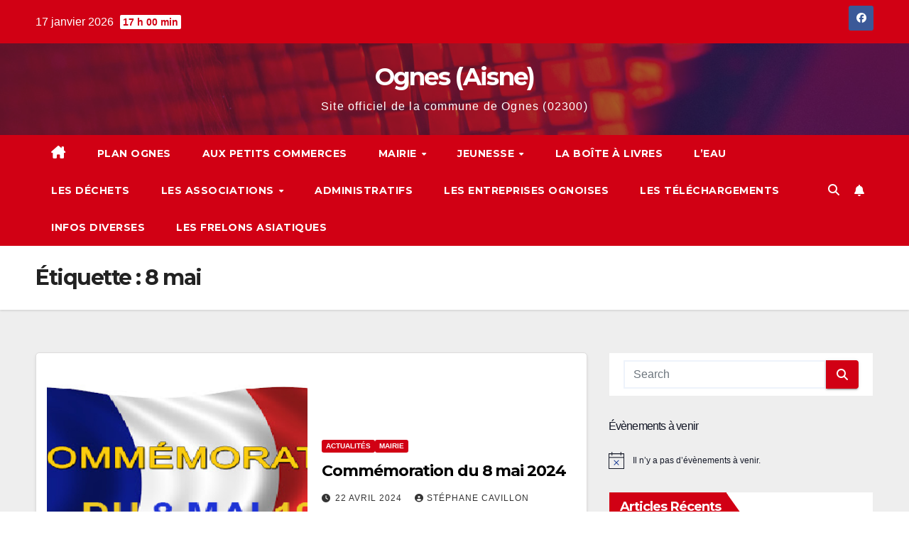

--- FILE ---
content_type: text/html; charset=UTF-8
request_url: https://www.ognes.fr/tag/8-mai/
body_size: 14285
content:
<!DOCTYPE html>
<html lang="fr-FR">
<head>
<meta charset="UTF-8">
<meta name="viewport" content="width=device-width, initial-scale=1">
<link rel="profile" href="http://gmpg.org/xfn/11">

<!-- MapPress Easy Google Maps Version:2.95.3 (https://www.mappresspro.com) -->
<title>8 mai &#8211; Ognes (Aisne)</title>
<meta name='robots' content='max-image-preview:large' />
	<style>img:is([sizes="auto" i], [sizes^="auto," i]) { contain-intrinsic-size: 3000px 1500px }</style>
	<link rel='dns-prefetch' href='//fonts.googleapis.com' />
<link rel="alternate" type="application/rss+xml" title="Ognes (Aisne) &raquo; Flux" href="https://www.ognes.fr/feed/" />
<link rel="alternate" type="application/rss+xml" title="Ognes (Aisne) &raquo; Flux des commentaires" href="https://www.ognes.fr/comments/feed/" />
<link rel="alternate" type="text/calendar" title="Ognes (Aisne) &raquo; Flux iCal" href="https://www.ognes.fr/events/?ical=1" />
<link rel="alternate" type="application/rss+xml" title="Ognes (Aisne) &raquo; Flux de l’étiquette 8 mai" href="https://www.ognes.fr/tag/8-mai/feed/" />
<script>
window._wpemojiSettings = {"baseUrl":"https:\/\/s.w.org\/images\/core\/emoji\/16.0.1\/72x72\/","ext":".png","svgUrl":"https:\/\/s.w.org\/images\/core\/emoji\/16.0.1\/svg\/","svgExt":".svg","source":{"concatemoji":"https:\/\/www.ognes.fr\/wp-includes\/js\/wp-emoji-release.min.js?ver=6.8.3"}};
/*! This file is auto-generated */
!function(s,n){var o,i,e;function c(e){try{var t={supportTests:e,timestamp:(new Date).valueOf()};sessionStorage.setItem(o,JSON.stringify(t))}catch(e){}}function p(e,t,n){e.clearRect(0,0,e.canvas.width,e.canvas.height),e.fillText(t,0,0);var t=new Uint32Array(e.getImageData(0,0,e.canvas.width,e.canvas.height).data),a=(e.clearRect(0,0,e.canvas.width,e.canvas.height),e.fillText(n,0,0),new Uint32Array(e.getImageData(0,0,e.canvas.width,e.canvas.height).data));return t.every(function(e,t){return e===a[t]})}function u(e,t){e.clearRect(0,0,e.canvas.width,e.canvas.height),e.fillText(t,0,0);for(var n=e.getImageData(16,16,1,1),a=0;a<n.data.length;a++)if(0!==n.data[a])return!1;return!0}function f(e,t,n,a){switch(t){case"flag":return n(e,"\ud83c\udff3\ufe0f\u200d\u26a7\ufe0f","\ud83c\udff3\ufe0f\u200b\u26a7\ufe0f")?!1:!n(e,"\ud83c\udde8\ud83c\uddf6","\ud83c\udde8\u200b\ud83c\uddf6")&&!n(e,"\ud83c\udff4\udb40\udc67\udb40\udc62\udb40\udc65\udb40\udc6e\udb40\udc67\udb40\udc7f","\ud83c\udff4\u200b\udb40\udc67\u200b\udb40\udc62\u200b\udb40\udc65\u200b\udb40\udc6e\u200b\udb40\udc67\u200b\udb40\udc7f");case"emoji":return!a(e,"\ud83e\udedf")}return!1}function g(e,t,n,a){var r="undefined"!=typeof WorkerGlobalScope&&self instanceof WorkerGlobalScope?new OffscreenCanvas(300,150):s.createElement("canvas"),o=r.getContext("2d",{willReadFrequently:!0}),i=(o.textBaseline="top",o.font="600 32px Arial",{});return e.forEach(function(e){i[e]=t(o,e,n,a)}),i}function t(e){var t=s.createElement("script");t.src=e,t.defer=!0,s.head.appendChild(t)}"undefined"!=typeof Promise&&(o="wpEmojiSettingsSupports",i=["flag","emoji"],n.supports={everything:!0,everythingExceptFlag:!0},e=new Promise(function(e){s.addEventListener("DOMContentLoaded",e,{once:!0})}),new Promise(function(t){var n=function(){try{var e=JSON.parse(sessionStorage.getItem(o));if("object"==typeof e&&"number"==typeof e.timestamp&&(new Date).valueOf()<e.timestamp+604800&&"object"==typeof e.supportTests)return e.supportTests}catch(e){}return null}();if(!n){if("undefined"!=typeof Worker&&"undefined"!=typeof OffscreenCanvas&&"undefined"!=typeof URL&&URL.createObjectURL&&"undefined"!=typeof Blob)try{var e="postMessage("+g.toString()+"("+[JSON.stringify(i),f.toString(),p.toString(),u.toString()].join(",")+"));",a=new Blob([e],{type:"text/javascript"}),r=new Worker(URL.createObjectURL(a),{name:"wpTestEmojiSupports"});return void(r.onmessage=function(e){c(n=e.data),r.terminate(),t(n)})}catch(e){}c(n=g(i,f,p,u))}t(n)}).then(function(e){for(var t in e)n.supports[t]=e[t],n.supports.everything=n.supports.everything&&n.supports[t],"flag"!==t&&(n.supports.everythingExceptFlag=n.supports.everythingExceptFlag&&n.supports[t]);n.supports.everythingExceptFlag=n.supports.everythingExceptFlag&&!n.supports.flag,n.DOMReady=!1,n.readyCallback=function(){n.DOMReady=!0}}).then(function(){return e}).then(function(){var e;n.supports.everything||(n.readyCallback(),(e=n.source||{}).concatemoji?t(e.concatemoji):e.wpemoji&&e.twemoji&&(t(e.twemoji),t(e.wpemoji)))}))}((window,document),window._wpemojiSettings);
</script>
<style id='wp-emoji-styles-inline-css'>

	img.wp-smiley, img.emoji {
		display: inline !important;
		border: none !important;
		box-shadow: none !important;
		height: 1em !important;
		width: 1em !important;
		margin: 0 0.07em !important;
		vertical-align: -0.1em !important;
		background: none !important;
		padding: 0 !important;
	}
</style>
<link rel='stylesheet' id='wp-block-library-css' href='https://www.ognes.fr/wp-content/plugins/gutenberg/build/styles/block-library/style.css?ver=22.3.0' media='all' />
<link rel='stylesheet' id='wp-block-library-theme-css' href='https://www.ognes.fr/wp-content/plugins/gutenberg/build/styles/block-library/theme.css?ver=22.3.0' media='all' />
<style id='classic-theme-styles-inline-css'>
.wp-block-button__link{background-color:#32373c;border-radius:9999px;box-shadow:none;color:#fff;font-size:1.125em;padding:calc(.667em + 2px) calc(1.333em + 2px);text-decoration:none}.wp-block-file__button{background:#32373c;color:#fff}.wp-block-accordion-heading{margin:0}.wp-block-accordion-heading__toggle{background-color:inherit!important;color:inherit!important}.wp-block-accordion-heading__toggle:not(:focus-visible){outline:none}.wp-block-accordion-heading__toggle:focus,.wp-block-accordion-heading__toggle:hover{background-color:inherit!important;border:none;box-shadow:none;color:inherit;padding:var(--wp--preset--spacing--20,1em) 0;text-decoration:none}.wp-block-accordion-heading__toggle:focus-visible{outline:auto;outline-offset:0}
</style>
<link rel='stylesheet' id='mappress-leaflet-css' href='https://www.ognes.fr/wp-content/plugins/mappress-google-maps-for-wordpress/lib/leaflet/leaflet.css?ver=1.7.1' media='all' />
<link rel='stylesheet' id='mappress-css' href='https://www.ognes.fr/wp-content/plugins/mappress-google-maps-for-wordpress/css/mappress.css?ver=2.95.3' media='all' />
<style id='global-styles-inline-css'>
:root{--wp--preset--aspect-ratio--square: 1;--wp--preset--aspect-ratio--4-3: 4/3;--wp--preset--aspect-ratio--3-4: 3/4;--wp--preset--aspect-ratio--3-2: 3/2;--wp--preset--aspect-ratio--2-3: 2/3;--wp--preset--aspect-ratio--16-9: 16/9;--wp--preset--aspect-ratio--9-16: 9/16;--wp--preset--color--black: #000000;--wp--preset--color--cyan-bluish-gray: #abb8c3;--wp--preset--color--white: #ffffff;--wp--preset--color--pale-pink: #f78da7;--wp--preset--color--vivid-red: #cf2e2e;--wp--preset--color--luminous-vivid-orange: #ff6900;--wp--preset--color--luminous-vivid-amber: #fcb900;--wp--preset--color--light-green-cyan: #7bdcb5;--wp--preset--color--vivid-green-cyan: #00d084;--wp--preset--color--pale-cyan-blue: #8ed1fc;--wp--preset--color--vivid-cyan-blue: #0693e3;--wp--preset--color--vivid-purple: #9b51e0;--wp--preset--gradient--vivid-cyan-blue-to-vivid-purple: linear-gradient(135deg,rgb(6,147,227) 0%,rgb(155,81,224) 100%);--wp--preset--gradient--light-green-cyan-to-vivid-green-cyan: linear-gradient(135deg,rgb(122,220,180) 0%,rgb(0,208,130) 100%);--wp--preset--gradient--luminous-vivid-amber-to-luminous-vivid-orange: linear-gradient(135deg,rgb(252,185,0) 0%,rgb(255,105,0) 100%);--wp--preset--gradient--luminous-vivid-orange-to-vivid-red: linear-gradient(135deg,rgb(255,105,0) 0%,rgb(207,46,46) 100%);--wp--preset--gradient--very-light-gray-to-cyan-bluish-gray: linear-gradient(135deg,rgb(238,238,238) 0%,rgb(169,184,195) 100%);--wp--preset--gradient--cool-to-warm-spectrum: linear-gradient(135deg,rgb(74,234,220) 0%,rgb(151,120,209) 20%,rgb(207,42,186) 40%,rgb(238,44,130) 60%,rgb(251,105,98) 80%,rgb(254,248,76) 100%);--wp--preset--gradient--blush-light-purple: linear-gradient(135deg,rgb(255,206,236) 0%,rgb(152,150,240) 100%);--wp--preset--gradient--blush-bordeaux: linear-gradient(135deg,rgb(254,205,165) 0%,rgb(254,45,45) 50%,rgb(107,0,62) 100%);--wp--preset--gradient--luminous-dusk: linear-gradient(135deg,rgb(255,203,112) 0%,rgb(199,81,192) 50%,rgb(65,88,208) 100%);--wp--preset--gradient--pale-ocean: linear-gradient(135deg,rgb(255,245,203) 0%,rgb(182,227,212) 50%,rgb(51,167,181) 100%);--wp--preset--gradient--electric-grass: linear-gradient(135deg,rgb(202,248,128) 0%,rgb(113,206,126) 100%);--wp--preset--gradient--midnight: linear-gradient(135deg,rgb(2,3,129) 0%,rgb(40,116,252) 100%);--wp--preset--font-size--small: 13px;--wp--preset--font-size--medium: 20px;--wp--preset--font-size--large: 36px;--wp--preset--font-size--x-large: 42px;--wp--preset--spacing--20: 0.44rem;--wp--preset--spacing--30: 0.67rem;--wp--preset--spacing--40: 1rem;--wp--preset--spacing--50: 1.5rem;--wp--preset--spacing--60: 2.25rem;--wp--preset--spacing--70: 3.38rem;--wp--preset--spacing--80: 5.06rem;--wp--preset--shadow--natural: 6px 6px 9px rgba(0, 0, 0, 0.2);--wp--preset--shadow--deep: 12px 12px 50px rgba(0, 0, 0, 0.4);--wp--preset--shadow--sharp: 6px 6px 0px rgba(0, 0, 0, 0.2);--wp--preset--shadow--outlined: 6px 6px 0px -3px rgb(255, 255, 255), 6px 6px rgb(0, 0, 0);--wp--preset--shadow--crisp: 6px 6px 0px rgb(0, 0, 0);}:root :where(.is-layout-flow) > :first-child{margin-block-start: 0;}:root :where(.is-layout-flow) > :last-child{margin-block-end: 0;}:root :where(.is-layout-flow) > *{margin-block-start: 24px;margin-block-end: 0;}:root :where(.is-layout-constrained) > :first-child{margin-block-start: 0;}:root :where(.is-layout-constrained) > :last-child{margin-block-end: 0;}:root :where(.is-layout-constrained) > *{margin-block-start: 24px;margin-block-end: 0;}:root :where(.is-layout-flex){gap: 24px;}:root :where(.is-layout-grid){gap: 24px;}body .is-layout-flex{display: flex;}.is-layout-flex{flex-wrap: wrap;align-items: center;}.is-layout-flex > :is(*, div){margin: 0;}body .is-layout-grid{display: grid;}.is-layout-grid > :is(*, div){margin: 0;}.has-black-color{color: var(--wp--preset--color--black) !important;}.has-cyan-bluish-gray-color{color: var(--wp--preset--color--cyan-bluish-gray) !important;}.has-white-color{color: var(--wp--preset--color--white) !important;}.has-pale-pink-color{color: var(--wp--preset--color--pale-pink) !important;}.has-vivid-red-color{color: var(--wp--preset--color--vivid-red) !important;}.has-luminous-vivid-orange-color{color: var(--wp--preset--color--luminous-vivid-orange) !important;}.has-luminous-vivid-amber-color{color: var(--wp--preset--color--luminous-vivid-amber) !important;}.has-light-green-cyan-color{color: var(--wp--preset--color--light-green-cyan) !important;}.has-vivid-green-cyan-color{color: var(--wp--preset--color--vivid-green-cyan) !important;}.has-pale-cyan-blue-color{color: var(--wp--preset--color--pale-cyan-blue) !important;}.has-vivid-cyan-blue-color{color: var(--wp--preset--color--vivid-cyan-blue) !important;}.has-vivid-purple-color{color: var(--wp--preset--color--vivid-purple) !important;}.has-black-background-color{background-color: var(--wp--preset--color--black) !important;}.has-cyan-bluish-gray-background-color{background-color: var(--wp--preset--color--cyan-bluish-gray) !important;}.has-white-background-color{background-color: var(--wp--preset--color--white) !important;}.has-pale-pink-background-color{background-color: var(--wp--preset--color--pale-pink) !important;}.has-vivid-red-background-color{background-color: var(--wp--preset--color--vivid-red) !important;}.has-luminous-vivid-orange-background-color{background-color: var(--wp--preset--color--luminous-vivid-orange) !important;}.has-luminous-vivid-amber-background-color{background-color: var(--wp--preset--color--luminous-vivid-amber) !important;}.has-light-green-cyan-background-color{background-color: var(--wp--preset--color--light-green-cyan) !important;}.has-vivid-green-cyan-background-color{background-color: var(--wp--preset--color--vivid-green-cyan) !important;}.has-pale-cyan-blue-background-color{background-color: var(--wp--preset--color--pale-cyan-blue) !important;}.has-vivid-cyan-blue-background-color{background-color: var(--wp--preset--color--vivid-cyan-blue) !important;}.has-vivid-purple-background-color{background-color: var(--wp--preset--color--vivid-purple) !important;}.has-black-border-color{border-color: var(--wp--preset--color--black) !important;}.has-cyan-bluish-gray-border-color{border-color: var(--wp--preset--color--cyan-bluish-gray) !important;}.has-white-border-color{border-color: var(--wp--preset--color--white) !important;}.has-pale-pink-border-color{border-color: var(--wp--preset--color--pale-pink) !important;}.has-vivid-red-border-color{border-color: var(--wp--preset--color--vivid-red) !important;}.has-luminous-vivid-orange-border-color{border-color: var(--wp--preset--color--luminous-vivid-orange) !important;}.has-luminous-vivid-amber-border-color{border-color: var(--wp--preset--color--luminous-vivid-amber) !important;}.has-light-green-cyan-border-color{border-color: var(--wp--preset--color--light-green-cyan) !important;}.has-vivid-green-cyan-border-color{border-color: var(--wp--preset--color--vivid-green-cyan) !important;}.has-pale-cyan-blue-border-color{border-color: var(--wp--preset--color--pale-cyan-blue) !important;}.has-vivid-cyan-blue-border-color{border-color: var(--wp--preset--color--vivid-cyan-blue) !important;}.has-vivid-purple-border-color{border-color: var(--wp--preset--color--vivid-purple) !important;}.has-vivid-cyan-blue-to-vivid-purple-gradient-background{background: var(--wp--preset--gradient--vivid-cyan-blue-to-vivid-purple) !important;}.has-light-green-cyan-to-vivid-green-cyan-gradient-background{background: var(--wp--preset--gradient--light-green-cyan-to-vivid-green-cyan) !important;}.has-luminous-vivid-amber-to-luminous-vivid-orange-gradient-background{background: var(--wp--preset--gradient--luminous-vivid-amber-to-luminous-vivid-orange) !important;}.has-luminous-vivid-orange-to-vivid-red-gradient-background{background: var(--wp--preset--gradient--luminous-vivid-orange-to-vivid-red) !important;}.has-very-light-gray-to-cyan-bluish-gray-gradient-background{background: var(--wp--preset--gradient--very-light-gray-to-cyan-bluish-gray) !important;}.has-cool-to-warm-spectrum-gradient-background{background: var(--wp--preset--gradient--cool-to-warm-spectrum) !important;}.has-blush-light-purple-gradient-background{background: var(--wp--preset--gradient--blush-light-purple) !important;}.has-blush-bordeaux-gradient-background{background: var(--wp--preset--gradient--blush-bordeaux) !important;}.has-luminous-dusk-gradient-background{background: var(--wp--preset--gradient--luminous-dusk) !important;}.has-pale-ocean-gradient-background{background: var(--wp--preset--gradient--pale-ocean) !important;}.has-electric-grass-gradient-background{background: var(--wp--preset--gradient--electric-grass) !important;}.has-midnight-gradient-background{background: var(--wp--preset--gradient--midnight) !important;}.has-small-font-size{font-size: var(--wp--preset--font-size--small) !important;}.has-medium-font-size{font-size: var(--wp--preset--font-size--medium) !important;}.has-large-font-size{font-size: var(--wp--preset--font-size--large) !important;}.has-x-large-font-size{font-size: var(--wp--preset--font-size--x-large) !important;}
:root :where(.wp-block-pullquote){font-size: 1.5em;line-height: 1.6;}
</style>
<link rel='stylesheet' id='newsup-fonts-css' href='//fonts.googleapis.com/css?family=Montserrat%3A400%2C500%2C700%2C800%7CWork%2BSans%3A300%2C400%2C500%2C600%2C700%2C800%2C900%26display%3Dswap&#038;subset=latin%2Clatin-ext' media='all' />
<link rel='stylesheet' id='bootstrap-css' href='https://www.ognes.fr/wp-content/themes/newsup/css/bootstrap.css?ver=6.8.3' media='all' />
<link rel='stylesheet' id='newsup-style-css' href='https://www.ognes.fr/wp-content/themes/newsberg/style.css?ver=6.8.3' media='all' />
<link rel='stylesheet' id='font-awesome-5-all-css' href='https://www.ognes.fr/wp-content/themes/newsup/css/font-awesome/css/all.min.css?ver=6.8.3' media='all' />
<link rel='stylesheet' id='font-awesome-4-shim-css' href='https://www.ognes.fr/wp-content/themes/newsup/css/font-awesome/css/v4-shims.min.css?ver=6.8.3' media='all' />
<link rel='stylesheet' id='owl-carousel-css' href='https://www.ognes.fr/wp-content/themes/newsup/css/owl.carousel.css?ver=6.8.3' media='all' />
<link rel='stylesheet' id='smartmenus-css' href='https://www.ognes.fr/wp-content/themes/newsup/css/jquery.smartmenus.bootstrap.css?ver=6.8.3' media='all' />
<link rel='stylesheet' id='newsup-custom-css-css' href='https://www.ognes.fr/wp-content/themes/newsup/inc/ansar/customize/css/customizer.css?ver=1.0' media='all' />
<link rel='stylesheet' id='tablepress-default-css' href='https://www.ognes.fr/wp-content/plugins/tablepress/css/build/default.css?ver=3.2.6' media='all' />
<link rel='stylesheet' id='newsup-style-parent-css' href='https://www.ognes.fr/wp-content/themes/newsup/style.css?ver=6.8.3' media='all' />
<link rel='stylesheet' id='newsberg-style-css' href='https://www.ognes.fr/wp-content/themes/newsberg/style.css?ver=1.0' media='all' />
<link rel='stylesheet' id='newsberg-default-css-css' href='https://www.ognes.fr/wp-content/themes/newsberg/css/colors/default.css?ver=6.8.3' media='all' />
<script src="https://www.ognes.fr/wp-includes/js/jquery/jquery.min.js?ver=3.7.1" id="jquery-core-js"></script>
<script src="https://www.ognes.fr/wp-includes/js/jquery/jquery-migrate.min.js?ver=3.4.1" id="jquery-migrate-js"></script>
<script src="https://www.ognes.fr/wp-content/themes/newsup/js/navigation.js?ver=6.8.3" id="newsup-navigation-js"></script>
<script src="https://www.ognes.fr/wp-content/themes/newsup/js/bootstrap.js?ver=6.8.3" id="bootstrap-js"></script>
<script src="https://www.ognes.fr/wp-content/themes/newsup/js/owl.carousel.min.js?ver=6.8.3" id="owl-carousel-min-js"></script>
<script src="https://www.ognes.fr/wp-content/themes/newsup/js/jquery.smartmenus.js?ver=6.8.3" id="smartmenus-js-js"></script>
<script src="https://www.ognes.fr/wp-content/themes/newsup/js/jquery.smartmenus.bootstrap.js?ver=6.8.3" id="bootstrap-smartmenus-js-js"></script>
<script src="https://www.ognes.fr/wp-content/themes/newsup/js/jquery.marquee.js?ver=6.8.3" id="newsup-marquee-js-js"></script>
<script src="https://www.ognes.fr/wp-content/themes/newsup/js/main.js?ver=6.8.3" id="newsup-main-js-js"></script>
<link rel="https://api.w.org/" href="https://www.ognes.fr/wp-json/" /><link rel="alternate" title="JSON" type="application/json" href="https://www.ognes.fr/wp-json/wp/v2/tags/71" /><link rel="EditURI" type="application/rsd+xml" title="RSD" href="https://www.ognes.fr/xmlrpc.php?rsd" />
<meta name="generator" content="WordPress 6.8.3" />
<meta name="et-api-version" content="v1"><meta name="et-api-origin" content="https://www.ognes.fr"><link rel="https://theeventscalendar.com/" href="https://www.ognes.fr/wp-json/tribe/tickets/v1/" /><meta name="tec-api-version" content="v1"><meta name="tec-api-origin" content="https://www.ognes.fr"><link rel="alternate" href="https://www.ognes.fr/wp-json/tribe/events/v1/events/?tags=8-mai" /> 
<style type="text/css" id="custom-background-css">
    .wrapper { background-color: ffffff; }
</style>
    <style type="text/css">
            body .site-title a,
        body .site-description {
            color: #ffffff;
        }

        .site-branding-text .site-title a {
                font-size: px;
            }

            @media only screen and (max-width: 640px) {
                .site-branding-text .site-title a {
                    font-size: 40px;

                }
            }

            @media only screen and (max-width: 375px) {
                .site-branding-text .site-title a {
                    font-size: 32px;

                }
            }

        </style>
    <style id="custom-background-css">
body.custom-background { background-color: #ffffff; }
</style>
	</head>
<body class="archive tag tag-8-mai tag-71 custom-background wp-embed-responsive wp-theme-newsup wp-child-theme-newsberg tribe-no-js tec-no-tickets-on-recurring tec-no-rsvp-on-recurring hfeed ta-hide-date-author-in-list tribe-theme-newsup" >
<div id="page" class="site">
<a class="skip-link screen-reader-text" href="#content">
Skip to content</a>
  <div class="wrapper" id="custom-background-css">
    <header class="mg-headwidget">
      <!--==================== TOP BAR ====================-->
      <div class="mg-head-detail hidden-xs">
    <div class="container-fluid">
        <div class="row align-items-center">
            <div class="col-md-6 col-xs-12">
                <ul class="info-left">
                                <li>17 janvier 2026                <span class="time">  17 h 00 min</span>
                        </li>
                        </ul>
            </div>
            <div class="col-md-6 col-xs-12">
                <ul class="mg-social info-right">
                            <li>
            <a  target="_blank"  href="https://www.facebook.com/Ognes02">
                <span class="icon-soci facebook">
                    <i class="fab fa-facebook"></i>
                </span> 
            </a>
        </li>
                        </ul>
            </div>
        </div>
    </div>
</div>
      <div class="clearfix"></div>

      
      <div class="mg-nav-widget-area-back" style='background-image: url("https://www.ognes.fr/wp-content/themes/newsberg/images/head-back.jpg" );'>
                <div class="overlay">
          <div class="inner"  style="background-color:rgba(32,47,91,0.4);" > 
              <div class="container-fluid">
                  <div class="mg-nav-widget-area">
                    <div class="row align-items-center">
                      <div class="col-md-12 text-center mx-auto">
                        <div class="navbar-header">
                          <div class="site-logo">
                                                      </div>
                          <div class="site-branding-text ">
                                                            <p class="site-title"> <a href="https://www.ognes.fr/" rel="home">Ognes (Aisne)</a></p>
                                                            <p class="site-description">Site officiel de la commune de Ognes (02300)</p>
                          </div>    
                        </div>
                      </div>
                                          </div>
                  </div>
              </div>
          </div>
        </div>
      </div>
    <div class="mg-menu-full">
      <nav class="navbar navbar-expand-lg navbar-wp">
        <div class="container-fluid">
          <!-- Right nav -->
          <div class="m-header align-items-center">
                            <a class="mobilehomebtn" href="https://www.ognes.fr"><span class="fa-solid fa-house-chimney"></span></a>
              <!-- navbar-toggle -->
              <button class="navbar-toggler mx-auto" type="button" data-toggle="collapse" data-target="#navbar-wp" aria-controls="navbarSupportedContent" aria-expanded="false" aria-label="Toggle navigation">
                <span class="burger">
                  <span class="burger-line"></span>
                  <span class="burger-line"></span>
                  <span class="burger-line"></span>
                </span>
              </button>
              <!-- /navbar-toggle -->
                          <div class="dropdown show mg-search-box pr-2">
                <a class="dropdown-toggle msearch ml-auto" href="#" role="button" id="dropdownMenuLink" data-toggle="dropdown" aria-haspopup="true" aria-expanded="false">
                <i class="fas fa-search"></i>
                </a> 
                <div class="dropdown-menu searchinner" aria-labelledby="dropdownMenuLink">
                    <form role="search" method="get" id="searchform" action="https://www.ognes.fr/">
  <div class="input-group">
    <input type="search" class="form-control" placeholder="Search" value="" name="s" />
    <span class="input-group-btn btn-default">
    <button type="submit" class="btn"> <i class="fas fa-search"></i> </button>
    </span> </div>
</form>                </div>
            </div>
                  <a href="#" target="_blank" class="btn-bell btn-theme mx-2"><i class="fa fa-bell"></i></a>
                      
          </div>
          <!-- /Right nav --> 
          <div class="collapse navbar-collapse" id="navbar-wp">
            <div class="d-md-block">
              <ul id="menu-menu-principal" class="nav navbar-nav mr-auto "><li class="active home"><a class="homebtn" href="https://www.ognes.fr"><span class='fa-solid fa-house-chimney'></span></a></li><li id="menu-item-347" class="menu-item menu-item-type-post_type menu-item-object-page menu-item-347"><a class="nav-link" title="Plan Ognes" href="https://www.ognes.fr/343-2/">Plan Ognes</a></li>
<li id="menu-item-1286" class="menu-item menu-item-type-post_type menu-item-object-page menu-item-1286"><a class="nav-link" title="Aux petits commerces" href="https://www.ognes.fr/aux-petits-commerces/">Aux petits commerces</a></li>
<li id="menu-item-432" class="menu-item menu-item-type-taxonomy menu-item-object-category menu-item-has-children menu-item-432 dropdown"><a class="nav-link" title="Mairie" href="https://www.ognes.fr/category/actualites/mairie/" data-toggle="dropdown" class="dropdown-toggle">Mairie </a>
<ul role="menu" class=" dropdown-menu">
	<li id="menu-item-171" class="menu-item menu-item-type-post_type menu-item-object-page menu-item-171"><a class="dropdown-item" title="La gazette" href="https://www.ognes.fr/la-gazette/">La gazette</a></li>
	<li id="menu-item-98" class="menu-item menu-item-type-post_type menu-item-object-page menu-item-98"><a class="dropdown-item" title="Les arrêtés" href="https://www.ognes.fr/les-arretes-municipaux/">Les arrêtés</a></li>
	<li id="menu-item-1051" class="menu-item menu-item-type-post_type menu-item-object-page menu-item-1051"><a class="dropdown-item" title="Le conseil municipal" href="https://www.ognes.fr/les-deliberations-du-conseil-municipal/">Le conseil municipal</a></li>
	<li id="menu-item-54" class="menu-item menu-item-type-post_type menu-item-object-page menu-item-54"><a class="dropdown-item" title="Les horaires" href="https://www.ognes.fr/les-horaires/">Les horaires</a></li>
	<li id="menu-item-53" class="menu-item menu-item-type-post_type menu-item-object-page menu-item-53"><a class="dropdown-item" title="Vos élus" href="https://www.ognes.fr/vos-elus/">Vos élus</a></li>
	<li id="menu-item-1787" class="menu-item menu-item-type-custom menu-item-object-custom menu-item-1787"><a class="dropdown-item" title="Les comptes des collectivités" href="https://www.impots.gouv.fr/cll">Les comptes des collectivités</a></li>
</ul>
</li>
<li id="menu-item-40" class="menu-item menu-item-type-taxonomy menu-item-object-category menu-item-has-children menu-item-40 dropdown"><a class="nav-link" title="Jeunesse" href="https://www.ognes.fr/category/non-classe/" data-toggle="dropdown" class="dropdown-toggle">Jeunesse </a>
<ul role="menu" class=" dropdown-menu">
	<li id="menu-item-43" class="menu-item menu-item-type-post_type menu-item-object-page menu-item-43"><a class="dropdown-item" title="Ecole Louis Lesur" href="https://www.ognes.fr/ecole/">Ecole Louis Lesur</a></li>
	<li id="menu-item-42" class="menu-item menu-item-type-post_type menu-item-object-page menu-item-42"><a class="dropdown-item" title="Périscolaire" href="https://www.ognes.fr/periscolaire/">Périscolaire</a></li>
	<li id="menu-item-112" class="menu-item menu-item-type-post_type menu-item-object-page menu-item-112"><a class="dropdown-item" title="Relais Petite Enfance" href="https://www.ognes.fr/relais-assistants-maternels/">Relais Petite Enfance</a></li>
	<li id="menu-item-482" class="menu-item menu-item-type-post_type menu-item-object-page menu-item-482"><a class="dropdown-item" title="PASS CULTURE pour les 15-18 ans = €€" href="https://www.ognes.fr/18-ans-300-e-pass-culture/">PASS CULTURE pour les 15-18 ans = €€</a></li>
</ul>
</li>
<li id="menu-item-1158" class="menu-item menu-item-type-post_type menu-item-object-page menu-item-1158"><a class="nav-link" title="La Boîte à Livres" href="https://www.ognes.fr/la-boite-a-livres/">La Boîte à Livres</a></li>
<li id="menu-item-1568" class="menu-item menu-item-type-post_type menu-item-object-page menu-item-1568"><a class="nav-link" title="L’eau" href="https://www.ognes.fr/leau/">L’eau</a></li>
<li id="menu-item-106" class="menu-item menu-item-type-post_type menu-item-object-page menu-item-106"><a class="nav-link" title="Les déchets" href="https://www.ognes.fr/les-dechets/">Les déchets</a></li>
<li id="menu-item-434" class="menu-item menu-item-type-taxonomy menu-item-object-category menu-item-has-children menu-item-434 dropdown"><a class="nav-link" title="Les associations" href="https://www.ognes.fr/category/association/" data-toggle="dropdown" class="dropdown-toggle">Les associations </a>
<ul role="menu" class=" dropdown-menu">
	<li id="menu-item-414" class="menu-item menu-item-type-post_type menu-item-object-page menu-item-414"><a class="dropdown-item" title="Football – E.S. Ognes" href="https://www.ognes.fr/les-associations/football/">Football – E.S. Ognes</a></li>
	<li id="menu-item-1815" class="menu-item menu-item-type-post_type menu-item-object-page menu-item-1815"><a class="dropdown-item" title="Pétanque Ognes" href="https://www.ognes.fr/les-associations/petanque-ognes/">Pétanque Ognes</a></li>
	<li id="menu-item-527" class="menu-item menu-item-type-post_type menu-item-object-page menu-item-527"><a class="dropdown-item" title="A Fond" href="https://www.ognes.fr/les-associations/a-fond/">A Fond</a></li>
	<li id="menu-item-475" class="menu-item menu-item-type-post_type menu-item-object-page menu-item-475"><a class="dropdown-item" title="A.C.C.O." href="https://www.ognes.fr/les-associations/a-c-c-o/">A.C.C.O.</a></li>
	<li id="menu-item-496" class="menu-item menu-item-type-post_type menu-item-object-page menu-item-496"><a class="dropdown-item" title="Cyclisme – E.C. Ognes" href="https://www.ognes.fr/les-associations/espoir-cycliste-de-ognes/">Cyclisme – E.C. Ognes</a></li>
	<li id="menu-item-1696" class="menu-item menu-item-type-post_type menu-item-object-page menu-item-1696"><a class="dropdown-item" title="Groupe Antipode" href="https://www.ognes.fr/les-associations/groupe-antipode/">Groupe Antipode</a></li>
</ul>
</li>
<li id="menu-item-493" class="menu-item menu-item-type-post_type menu-item-object-page menu-item-493"><a class="nav-link" title="Administratifs" href="https://www.ognes.fr/administratifs/">Administratifs</a></li>
<li id="menu-item-1118" class="menu-item menu-item-type-post_type menu-item-object-page menu-item-1118"><a class="nav-link" title="Les entreprises Ognoises" href="https://www.ognes.fr/les-entreprises/">Les entreprises Ognoises</a></li>
<li id="menu-item-125" class="menu-item menu-item-type-post_type menu-item-object-page menu-item-125"><a class="nav-link" title="Les téléchargements" href="https://www.ognes.fr/les-telechargements/">Les téléchargements</a></li>
<li id="menu-item-184" class="menu-item menu-item-type-post_type menu-item-object-page menu-item-184"><a class="nav-link" title="Infos diverses" href="https://www.ognes.fr/informations-diverses/">Infos diverses</a></li>
<li id="menu-item-1505" class="menu-item menu-item-type-post_type menu-item-object-page menu-item-1505"><a class="nav-link" title="Les frelons asiatiques" href="https://www.ognes.fr/les-frelons-asiatiques/">Les frelons asiatiques</a></li>
</ul>            </div>      
          </div>
          <!-- Right nav -->
          <div class="desk-header d-lg-flex pl-3 ml-auto my-2 my-lg-0 position-relative align-items-center">
                        <div class="dropdown show mg-search-box pr-2">
                <a class="dropdown-toggle msearch ml-auto" href="#" role="button" id="dropdownMenuLink" data-toggle="dropdown" aria-haspopup="true" aria-expanded="false">
                <i class="fas fa-search"></i>
                </a> 
                <div class="dropdown-menu searchinner" aria-labelledby="dropdownMenuLink">
                    <form role="search" method="get" id="searchform" action="https://www.ognes.fr/">
  <div class="input-group">
    <input type="search" class="form-control" placeholder="Search" value="" name="s" />
    <span class="input-group-btn btn-default">
    <button type="submit" class="btn"> <i class="fas fa-search"></i> </button>
    </span> </div>
</form>                </div>
            </div>
                  <a href="#" target="_blank" class="btn-bell btn-theme mx-2"><i class="fa fa-bell"></i></a>
                  </div>
          <!-- /Right nav -->
      </div>
      </nav> <!-- /Navigation -->
    </div>
</header>
<div class="clearfix"></div> <!--==================== Newsup breadcrumb section ====================-->
<div class="mg-breadcrumb-section" style='background: url("https://www.ognes.fr/wp-content/themes/newsberg/images/head-back.jpg" ) repeat scroll center 0 #143745;'>
   <div class="overlay">       <div class="container-fluid">
        <div class="row">
          <div class="col-md-12 col-sm-12">
            <div class="mg-breadcrumb-title">
              <h1 class="title">Étiquette : <span>8 mai</span></h1>            </div>
          </div>
        </div>
      </div>
   </div> </div>
<div class="clearfix"></div><!--container-->
    <div id="content" class="container-fluid archive-class">
        <!--row-->
            <div class="row">
                                    <div class="col-md-8">
                <!-- mg-posts-sec mg-posts-modul-6 -->
<div class="mg-posts-sec mg-posts-modul-6">
    <!-- mg-posts-sec-inner -->
    <div class="mg-posts-sec-inner">
                    <article id="post-1624" class="d-md-flex mg-posts-sec-post align-items-center post-1624 post type-post status-publish format-standard has-post-thumbnail hentry category-actualites category-mairie tag-8-mai tag-commemoration">
                        <div class="col-12 col-md-6">
            <div class="mg-post-thumb back-img md" style="background-image: url('https://www.ognes.fr/wp-content/uploads/2023/04/MEA-8mai.png');">
                <span class="post-form"><i class="fas fa-camera"></i></span>                <a class="link-div" href="https://www.ognes.fr/commemoration-du-8-mai-2024/"></a>
            </div> 
        </div>
                        <div class="mg-sec-top-post py-3 col">
                    <div class="mg-blog-category"><a class="newsup-categories category-color-1" href="https://www.ognes.fr/category/actualites/" alt="View all posts in Actualités"> 
                                 Actualités
                             </a><a class="newsup-categories category-color-1" href="https://www.ognes.fr/category/actualites/mairie/" alt="View all posts in Mairie"> 
                                 Mairie
                             </a></div> 
                    <h4 class="entry-title title"><a href="https://www.ognes.fr/commemoration-du-8-mai-2024/">Commémoration du 8 mai 2024</a></h4>
                            <div class="mg-blog-meta"> 
                    <span class="mg-blog-date"><i class="fas fa-clock"></i>
            <a href="https://www.ognes.fr/2024/04/">
                22 avril 2024            </a>
        </span>
            <a class="auth" href="https://www.ognes.fr/author/scavillon/">
            <i class="fas fa-user-circle"></i>Stéphane CAVILLON        </a>
            </div> 
                        <div class="mg-content">
                                            </div>
                </div>
            </article>
            
        <div class="col-md-12 text-center d-flex justify-content-center">
                                        
        </div>
            </div>
    <!-- // mg-posts-sec-inner -->
</div>
<!-- // mg-posts-sec block_6 -->             </div>
                            <aside class="col-md-4 sidebar-sticky">
                
<aside id="secondary" class="widget-area" role="complementary">
	<div id="sidebar-right" class="mg-sidebar">
		<div id="search-2" class="mg-widget widget_search"><form role="search" method="get" id="searchform" action="https://www.ognes.fr/">
  <div class="input-group">
    <input type="search" class="form-control" placeholder="Search" value="" name="s" />
    <span class="input-group-btn btn-default">
    <button type="submit" class="btn"> <i class="fas fa-search"></i> </button>
    </span> </div>
</form></div><div  class="tribe-compatibility-container" >
	<div
		 class="tribe-common tribe-events tribe-events-view tribe-events-view--widget-events-list tribe-events-widget" 		data-js="tribe-events-view"
		data-view-rest-url="https://www.ognes.fr/wp-json/tribe/views/v2/html"
		data-view-manage-url="1"
							data-view-breakpoint-pointer="49278d4f-61ec-4b7a-9476-459e552f83b6"
			>
		<div class="tribe-events-widget-events-list">

			
			<script data-js="tribe-events-view-data" type="application/json">
	{"slug":"widget-events-list","prev_url":"","next_url":"","view_class":"Tribe\\Events\\Views\\V2\\Views\\Widgets\\Widget_List_View","view_slug":"widget-events-list","view_label":"View","view":null,"should_manage_url":true,"id":null,"alias-slugs":null,"title":"8 mai \u2013 Ognes (Aisne)","limit":5,"no_upcoming_events":false,"featured_events_only":false,"jsonld_enable":true,"tribe_is_list_widget":true,"admin_fields":{"title":{"label":"Titre\u00a0:","type":"text","parent_classes":"","classes":"","dependency":"","id":"widget-tribe-widget-events-list-5-title","name":"widget-tribe-widget-events-list[5][title]","options":[],"placeholder":"","value":null},"limit":{"label":"Afficher\u00a0:","type":"number","default":5,"min":1,"max":10,"step":1,"parent_classes":"","classes":"","dependency":"","id":"widget-tribe-widget-events-list-5-limit","name":"widget-tribe-widget-events-list[5][limit]","options":[],"placeholder":"","value":null},"no_upcoming_events":{"label":"Cacher ce widget s\u2019il n\u2019y a pas d\u2019\u00e9v\u00e8nements \u00e0 venir.","type":"checkbox","parent_classes":"","classes":"","dependency":"","id":"widget-tribe-widget-events-list-5-no_upcoming_events","name":"widget-tribe-widget-events-list[5][no_upcoming_events]","options":[],"placeholder":"","value":null},"featured_events_only":{"label":"Limiter uniquement pour les \u00e9v\u00e8nements mis en avant","type":"checkbox","parent_classes":"","classes":"","dependency":"","id":"widget-tribe-widget-events-list-5-featured_events_only","name":"widget-tribe-widget-events-list[5][featured_events_only]","options":[],"placeholder":"","value":null},"jsonld_enable":{"label":"G\u00e9n\u00e9rer les donn\u00e9es JSON-LD","type":"checkbox","parent_classes":"","classes":"","dependency":"","id":"widget-tribe-widget-events-list-5-jsonld_enable","name":"widget-tribe-widget-events-list[5][jsonld_enable]","options":[],"placeholder":"","value":null}},"events":[],"url":"https:\/\/www.ognes.fr\/?post_type=tribe_events&eventDisplay=widget-events-list&tag=8-mai","url_event_date":false,"bar":{"keyword":"","date":""},"today":"2026-01-17 00:00:00","now":"2026-01-17 17:00:59","home_url":"https:\/\/www.ognes.fr","rest_url":"https:\/\/www.ognes.fr\/wp-json\/tribe\/views\/v2\/html","rest_method":"GET","rest_nonce":"","today_url":"https:\/\/www.ognes.fr\/?post_type=tribe_events&eventDisplay=widget-events-list&tag=8-mai","today_title":"Cliquer pour s\u00e9lectionner la date du jour","today_label":"Aujourd\u2019hui","prev_label":"","next_label":"","date_formats":{"compact":"n\/j\/Y","month_and_year_compact":"n\/Y","month_and_year":"F Y","time_range_separator":" - ","date_time_separator":" @ "},"messages":{"notice":["Il n\u2019y a pas d\u2019\u00e9v\u00e8nements \u00e0 venir."]},"start_of_week":"1","header_title":"8 mai","header_title_element":"h1","content_title":"","breadcrumbs":[],"backlink":false,"before_events":"","after_events":"\n<!--\nThis calendar is powered by The Events Calendar.\nhttp:\/\/evnt.is\/18wn\n-->\n","display_events_bar":false,"disable_event_search":false,"live_refresh":true,"ical":{"display_link":true,"link":{"url":"https:\/\/www.ognes.fr\/?post_type=tribe_events&#038;eventDisplay=widget-events-list&#038;tag=8-mai&#038;ical=1","text":"Exporter \u00c9v\u00e8nements","title":"Utilisez ceci pour partager les donn\u00e9es de calendrier avec Google Calendar, Apple iCal et d\u2019autres applications compatibles"}},"container_classes":["tribe-common","tribe-events","tribe-events-view","tribe-events-view--widget-events-list","tribe-events-widget"],"container_data":[],"is_past":false,"breakpoints":{"xsmall":500,"medium":768,"full":960},"breakpoint_pointer":"49278d4f-61ec-4b7a-9476-459e552f83b6","is_initial_load":true,"public_views":{"list":{"view_class":"Tribe\\Events\\Views\\V2\\Views\\List_View","view_url":"https:\/\/www.ognes.fr\/events\/etiquette\/8-mai\/liste\/","view_label":"Liste","aria_label":"Display \u00c9v\u00e8nements in Liste View"},"month":{"view_class":"Tribe\\Events\\Views\\V2\\Views\\Month_View","view_url":"https:\/\/www.ognes.fr\/events\/etiquette\/8-mai\/mois\/","view_label":"Mois","aria_label":"Display \u00c9v\u00e8nements in Mois View"},"day":{"view_class":"Tribe\\Events\\Views\\V2\\Views\\Day_View","view_url":"https:\/\/www.ognes.fr\/events\/etiquette\/8-mai\/aujourdhui\/","view_label":"Jour","aria_label":"Display \u00c9v\u00e8nements in Jour View"}},"show_latest_past":false,"past":false,"compatibility_classes":["tribe-compatibility-container"],"view_more_text":"Voir le calendrier","view_more_title":"Voir plus d\u2019\u00e9v\u00e8nements.","view_more_link":"https:\/\/www.ognes.fr\/events\/","widget_title":"\u00c9v\u00e8nements \u00e0 venir","hide_if_no_upcoming_events":false,"display":[],"subscribe_links":{"gcal":{"label":"Google Agenda","single_label":"Ajouter \u00e0 Google Agenda","visible":true,"block_slug":"hasGoogleCalendar"},"ical":{"label":"iCalendar","single_label":"Ajouter \u00e0 iCalendar","visible":true,"block_slug":"hasiCal"},"outlook-365":{"label":"Outlook 365","single_label":"Outlook 365","visible":true,"block_slug":"hasOutlook365"},"outlook-live":{"label":"Outlook Live","single_label":"Outlook Live","visible":true,"block_slug":"hasOutlookLive"},"ics":{"label":"Exporter le fichier .ics","single_label":"Exporter le fichier .ics","visible":true,"block_slug":null},"outlook-ics":{"label":"Exporter le fichier Outlook .ics","single_label":"Exporter le fichier Outlook .ics","visible":true,"block_slug":null}},"_context":{"slug":"widget-events-list"}}</script>

							<header class="tribe-events-widget-events-list__header">
					<h2 class="tribe-events-widget-events-list__header-title tribe-common-h6 tribe-common-h--alt">
						Évènements à venir					</h2>
				</header>
			
			
				<div  class="tribe-events-header__messages tribe-events-c-messages tribe-common-b2"  >
			<div class="tribe-events-c-messages__message tribe-events-c-messages__message--notice" tabindex="0" role="alert" aria-live="assertive">
			<svg
	 class="tribe-common-c-svgicon tribe-common-c-svgicon--messages-not-found tribe-events-c-messages__message-icon-svg" 	aria-hidden="true"
	viewBox="0 0 21 23"
	xmlns="http://www.w3.org/2000/svg"
>
	<g fill-rule="evenodd">
		<path d="M.5 2.5h20v20H.5z"/>
		<path stroke-linecap="round" d="M7.583 11.583l5.834 5.834m0-5.834l-5.834 5.834" class="tribe-common-c-svgicon__svg-stroke"/>
		<path stroke-linecap="round" d="M4.5.5v4m12-4v4"/>
		<path stroke-linecap="square" d="M.5 7.5h20"/>
	</g>
</svg>
<span class="tribe-common-a11y-visual-hide">
	Notice</span>
							<div
					 data-key="0" >
					Il n’y a pas d’évènements à venir.				</div>
					</div>
	</div>

					</div>
	</div>
</div>
<script class="tribe-events-breakpoints">
	( function () {
		var completed = false;

		function initBreakpoints() {
			if ( completed ) {
				// This was fired already and completed no need to attach to the event listener.
				document.removeEventListener( 'DOMContentLoaded', initBreakpoints );
				return;
			}

			if ( 'undefined' === typeof window.tribe ) {
				return;
			}

			if ( 'undefined' === typeof window.tribe.events ) {
				return;
			}

			if ( 'undefined' === typeof window.tribe.events.views ) {
				return;
			}

			if ( 'undefined' === typeof window.tribe.events.views.breakpoints ) {
				return;
			}

			if ( 'function' !== typeof (window.tribe.events.views.breakpoints.setup) ) {
				return;
			}

			var container = document.querySelectorAll( '[data-view-breakpoint-pointer="49278d4f-61ec-4b7a-9476-459e552f83b6"]' );
			if ( ! container ) {
				return;
			}

			window.tribe.events.views.breakpoints.setup( container );
			completed = true;
			// This was fired already and completed no need to attach to the event listener.
			document.removeEventListener( 'DOMContentLoaded', initBreakpoints );
		}

		// Try to init the breakpoints right away.
		initBreakpoints();
		document.addEventListener( 'DOMContentLoaded', initBreakpoints );
	})();
</script>
<script data-js='tribe-events-view-nonce-data' type='application/json'>{"tvn1":"f6bb498efe","tvn2":""}</script>
		<div id="recent-posts-2" class="mg-widget widget_recent_entries">
		<div class="mg-wid-title"><h6 class="wtitle">Articles récents</h6></div>
		<ul>
											<li>
					<a href="https://www.ognes.fr/attention-vacances-dete/">Attention fermeture de la mairie</a>
									</li>
											<li>
					<a href="https://www.ognes.fr/jeu-des-intrus/">Jeu des intrus</a>
									</li>
											<li>
					<a href="https://www.ognes.fr/travaux-de-voirie/">Travaux de voirie</a>
									</li>
											<li>
					<a href="https://www.ognes.fr/reduire-nos-dechets-consultation-publique/">Réduire nos déchets, consultation publique</a>
									</li>
											<li>
					<a href="https://www.ognes.fr/course-cycliste-paris-chauny/">Course cycliste Paris-Chauny</a>
									</li>
					</ul>

		</div><div id="categories-2" class="mg-widget widget_categories"><div class="mg-wid-title"><h6 class="wtitle">Catégories</h6></div>
			<ul>
					<li class="cat-item cat-item-13"><a href="https://www.ognes.fr/category/association/a-fond/">A Fond</a>
</li>
	<li class="cat-item cat-item-30"><a href="https://www.ognes.fr/category/association/acco/">ACCO</a>
</li>
	<li class="cat-item cat-item-5"><a href="https://www.ognes.fr/category/actualites/">Actualités</a>
</li>
	<li class="cat-item cat-item-4"><a href="https://www.ognes.fr/category/arrete/">arrêté</a>
</li>
	<li class="cat-item cat-item-45"><a href="https://www.ognes.fr/category/association/e-c-ognes/">E.C. Ognes</a>
</li>
	<li class="cat-item cat-item-14"><a href="https://www.ognes.fr/category/association/e-s-ognes/">E.S. Ognes</a>
</li>
	<li class="cat-item cat-item-9"><a href="https://www.ognes.fr/category/actualites/fermeture/">Fermeture</a>
</li>
	<li class="cat-item cat-item-6"><a href="https://www.ognes.fr/category/actualites/informations-exterieures/">Informations extérieures</a>
</li>
	<li class="cat-item cat-item-10"><a href="https://www.ognes.fr/category/association/">Les associations</a>
</li>
	<li class="cat-item cat-item-64"><a href="https://www.ognes.fr/category/local-commercial-partage/">LOCAL COMMERCIAL PARTAGÉ</a>
</li>
	<li class="cat-item cat-item-11"><a href="https://www.ognes.fr/category/actualites/mairie/">Mairie</a>
</li>
	<li class="cat-item cat-item-1"><a href="https://www.ognes.fr/category/non-classe/">Non classé</a>
</li>
	<li class="cat-item cat-item-28"><a href="https://www.ognes.fr/category/actualites/periscolaire/">Périscolaire</a>
</li>
	<li class="cat-item cat-item-7"><a href="https://www.ognes.fr/category/prevention-surete/">Prévention Sûreté</a>
</li>
	<li class="cat-item cat-item-17"><a href="https://www.ognes.fr/category/actualites/informations-exterieures/r-a-m/">R.A.M.</a>
</li>
	<li class="cat-item cat-item-18"><a href="https://www.ognes.fr/category/sorties/">Sorties</a>
</li>
			</ul>

			</div><div id="meta-2" class="mg-widget widget_meta"><div class="mg-wid-title"><h6 class="wtitle">Méta</h6></div>
		<ul>
						<li><a href="https://www.ognes.fr/wp-login.php">Connexion</a></li>
			<li><a href="https://www.ognes.fr/feed/">Flux des publications</a></li>
			<li><a href="https://www.ognes.fr/comments/feed/">Flux des commentaires</a></li>

			<li><a href="https://fr.wordpress.org/">Site de WordPress-FR</a></li>
		</ul>

		</div>	</div>
</aside><!-- #secondary -->
            </aside>
                    </div>
        <!--/row-->
    </div>
<!--container-->
    <div class="container-fluid missed-section mg-posts-sec-inner">
          
        <div class="missed-inner">
            <div class="row">
                                <div class="col-md-12">
                    <div class="mg-sec-title">
                        <!-- mg-sec-title -->
                        <h4>You missed</h4>
                    </div>
                </div>
                                <!--col-md-3-->
                <div class="col-lg-3 col-sm-6 pulse animated">
                    <div class="mg-blog-post-3 minh back-img mb-lg-0"  style="background-image: url('https://www.ognes.fr/wp-content/uploads/2021/04/mairie-panorama-1.png');" >
                        <a class="link-div" href="https://www.ognes.fr/attention-vacances-dete/"></a>
                        <div class="mg-blog-inner">
                        <div class="mg-blog-category"><a class="newsup-categories category-color-1" href="https://www.ognes.fr/category/actualites/" alt="View all posts in Actualités"> 
                                 Actualités
                             </a><a class="newsup-categories category-color-1" href="https://www.ognes.fr/category/actualites/fermeture/" alt="View all posts in Fermeture"> 
                                 Fermeture
                             </a><a class="newsup-categories category-color-1" href="https://www.ognes.fr/category/actualites/mairie/" alt="View all posts in Mairie"> 
                                 Mairie
                             </a></div> 
                        <h4 class="title"> <a href="https://www.ognes.fr/attention-vacances-dete/" title="Permalink to: Attention fermeture de la mairie"> Attention fermeture de la mairie</a> </h4>
                                    <div class="mg-blog-meta"> 
                    <span class="mg-blog-date"><i class="fas fa-clock"></i>
            <a href="https://www.ognes.fr/2025/12/">
                22 décembre 2025            </a>
        </span>
            <a class="auth" href="https://www.ognes.fr/author/scavillon/">
            <i class="fas fa-user-circle"></i>Stéphane CAVILLON        </a>
            </div> 
                            </div>
                    </div>
                </div>
                <!--/col-md-3-->
                                <!--col-md-3-->
                <div class="col-lg-3 col-sm-6 pulse animated">
                    <div class="mg-blog-post-3 minh back-img mb-lg-0" >
                        <a class="link-div" href="https://www.ognes.fr/jeu-des-intrus/"></a>
                        <div class="mg-blog-inner">
                        <div class="mg-blog-category"><a class="newsup-categories category-color-1" href="https://www.ognes.fr/category/non-classe/" alt="View all posts in Non classé"> 
                                 Non classé
                             </a></div> 
                        <h4 class="title"> <a href="https://www.ognes.fr/jeu-des-intrus/" title="Permalink to: Jeu des intrus"> Jeu des intrus</a> </h4>
                                    <div class="mg-blog-meta"> 
                    <span class="mg-blog-date"><i class="fas fa-clock"></i>
            <a href="https://www.ognes.fr/2025/12/">
                17 décembre 2025            </a>
        </span>
            <a class="auth" href="https://www.ognes.fr/author/scavillon/">
            <i class="fas fa-user-circle"></i>Stéphane CAVILLON        </a>
            </div> 
                            </div>
                    </div>
                </div>
                <!--/col-md-3-->
                                <!--col-md-3-->
                <div class="col-lg-3 col-sm-6 pulse animated">
                    <div class="mg-blog-post-3 minh back-img mb-lg-0" >
                        <a class="link-div" href="https://www.ognes.fr/travaux-de-voirie/"></a>
                        <div class="mg-blog-inner">
                        <div class="mg-blog-category"><a class="newsup-categories category-color-1" href="https://www.ognes.fr/category/actualites/" alt="View all posts in Actualités"> 
                                 Actualités
                             </a><a class="newsup-categories category-color-1" href="https://www.ognes.fr/category/arrete/" alt="View all posts in arrêté"> 
                                 arrêté
                             </a></div> 
                        <h4 class="title"> <a href="https://www.ognes.fr/travaux-de-voirie/" title="Permalink to: Travaux de voirie"> Travaux de voirie</a> </h4>
                                    <div class="mg-blog-meta"> 
                    <span class="mg-blog-date"><i class="fas fa-clock"></i>
            <a href="https://www.ognes.fr/2025/11/">
                15 novembre 2025            </a>
        </span>
            <a class="auth" href="https://www.ognes.fr/author/scavillon/">
            <i class="fas fa-user-circle"></i>Stéphane CAVILLON        </a>
            </div> 
                            </div>
                    </div>
                </div>
                <!--/col-md-3-->
                                <!--col-md-3-->
                <div class="col-lg-3 col-sm-6 pulse animated">
                    <div class="mg-blog-post-3 minh back-img mb-lg-0"  style="background-image: url('https://www.ognes.fr/wp-content/uploads/2025/11/Banniere-PLPDMA.jpg');" >
                        <a class="link-div" href="https://www.ognes.fr/reduire-nos-dechets-consultation-publique/"></a>
                        <div class="mg-blog-inner">
                        <div class="mg-blog-category"><a class="newsup-categories category-color-1" href="https://www.ognes.fr/category/actualites/" alt="View all posts in Actualités"> 
                                 Actualités
                             </a><a class="newsup-categories category-color-1" href="https://www.ognes.fr/category/actualites/mairie/" alt="View all posts in Mairie"> 
                                 Mairie
                             </a></div> 
                        <h4 class="title"> <a href="https://www.ognes.fr/reduire-nos-dechets-consultation-publique/" title="Permalink to: Réduire nos déchets, consultation publique"> Réduire nos déchets, consultation publique</a> </h4>
                                    <div class="mg-blog-meta"> 
                    <span class="mg-blog-date"><i class="fas fa-clock"></i>
            <a href="https://www.ognes.fr/2025/11/">
                12 novembre 2025            </a>
        </span>
            <a class="auth" href="https://www.ognes.fr/author/scavillon/">
            <i class="fas fa-user-circle"></i>Stéphane CAVILLON        </a>
            </div> 
                            </div>
                    </div>
                </div>
                <!--/col-md-3-->
                            </div>
        </div>
            </div>
    <!--==================== FOOTER AREA ====================-->
        <footer class="footer back-img" >
        <div class="overlay" >
                <!--Start mg-footer-widget-area-->
                <!--End mg-footer-widget-area-->
            <!--Start mg-footer-widget-area-->
        <div class="mg-footer-bottom-area">
            <div class="container-fluid">
                            <div class="row align-items-center">
                    <!--col-md-4-->
                    <div class="col-md-6">
                        <div class="site-logo">
                                                    </div>
                                                <div class="site-branding-text">
                            <p class="site-title-footer"> <a href="https://www.ognes.fr/" rel="home">Ognes (Aisne)</a></p>
                            <p class="site-description-footer">Site officiel de la commune de Ognes (02300)</p>
                        </div>
                                            </div>
                    
                    <div class="col-md-6 text-right text-xs">
                        <ul class="mg-social">
                                    <!--/col-md-4-->  
         
                        </ul>
                    </div>
                </div>
                <!--/row-->
            </div>
            <!--/container-->
        </div>
        <!--End mg-footer-widget-area-->
                <div class="mg-footer-copyright">
                        <div class="container-fluid">
            <div class="row">
                 
                <div class="col-md-6 text-xs "> 
                    <p>
                    <a href="https://wordpress.org/">
                    Proudly powered by WordPress                    </a>
                    <span class="sep"> | </span>
                    Theme: Newsup by <a href="https://themeansar.com/" rel="designer">Themeansar</a>.                    </p>
                </div>
                                            <div class="col-md-6 text-md-right text-xs">
                            <ul id="menu-essai-footer" class="info-right justify-content-center justify-content-md-end "><li id="menu-item-20" class="menu-item menu-item-type-custom menu-item-object-custom menu-item-home menu-item-20"><a class="nav-link" title="Accueil" href="http://www.ognes.fr">Accueil</a></li>
</ul>                        </div>
                                    </div>
            </div>
        </div>
                </div>
        <!--/overlay-->
        </div>
    </footer>
    <!--/footer-->
  </div>
    <!--/wrapper-->
    <!--Scroll To Top-->
        <a href="#" class="ta_upscr bounceInup animated"><i class="fas fa-angle-up"></i></a>
    <!-- /Scroll To Top -->
<script type="speculationrules">
{"prefetch":[{"source":"document","where":{"and":[{"href_matches":"\/*"},{"not":{"href_matches":["\/wp-*.php","\/wp-admin\/*","\/wp-content\/uploads\/*","\/wp-content\/*","\/wp-content\/plugins\/*","\/wp-content\/themes\/newsberg\/*","\/wp-content\/themes\/newsup\/*","\/*\\?(.+)"]}},{"not":{"selector_matches":"a[rel~=\"nofollow\"]"}},{"not":{"selector_matches":".no-prefetch, .no-prefetch a"}}]},"eagerness":"conservative"}]}
</script>
		<script>
		( function ( body ) {
			'use strict';
			body.className = body.className.replace( /\btribe-no-js\b/, 'tribe-js' );
		} )( document.body );
		</script>
			<style>
		.wp-block-search .wp-block-search__label::before, .mg-widget .wp-block-group h2:before, .mg-sidebar .mg-widget .wtitle::before, .mg-sec-title h4::before, footer .mg-widget h6::before {
			background: inherit;
		}
	</style>
	<script> /* <![CDATA[ */var tribe_l10n_datatables = {"aria":{"sort_ascending":": activate to sort column ascending","sort_descending":": activate to sort column descending"},"length_menu":"Show _MENU_ entries","empty_table":"No data available in table","info":"Showing _START_ to _END_ of _TOTAL_ entries","info_empty":"Showing 0 to 0 of 0 entries","info_filtered":"(filtered from _MAX_ total entries)","zero_records":"No matching records found","search":"Search:","all_selected_text":"All items on this page were selected. ","select_all_link":"Select all pages","clear_selection":"Clear Selection.","pagination":{"all":"All","next":"Next","previous":"Previous"},"select":{"rows":{"0":"","_":": Selected %d rows","1":": Selected 1 row"}},"datepicker":{"dayNames":["dimanche","lundi","mardi","mercredi","jeudi","vendredi","samedi"],"dayNamesShort":["dim","lun","mar","mer","jeu","ven","sam"],"dayNamesMin":["D","L","M","M","J","V","S"],"monthNames":["janvier","f\u00e9vrier","mars","avril","mai","juin","juillet","ao\u00fbt","septembre","octobre","novembre","d\u00e9cembre"],"monthNamesShort":["janvier","f\u00e9vrier","mars","avril","mai","juin","juillet","ao\u00fbt","septembre","octobre","novembre","d\u00e9cembre"],"monthNamesMin":["Jan","F\u00e9v","Mar","Avr","Mai","Juin","Juil","Ao\u00fbt","Sep","Oct","Nov","D\u00e9c"],"nextText":"Next","prevText":"Prev","currentText":"Today","closeText":"Done","today":"Today","clear":"Clear"},"registration_prompt":"Information non-sauv\u00e9e pour un participant. Voulez-vous continuer\u00a0?"};/* ]]> */ </script><link rel='stylesheet' id='tec-variables-skeleton-css' href='https://www.ognes.fr/wp-content/plugins/event-tickets/common/build/css/variables-skeleton.css?ver=6.10.1' media='all' />
<link rel='stylesheet' id='tec-variables-full-css' href='https://www.ognes.fr/wp-content/plugins/event-tickets/common/build/css/variables-full.css?ver=6.10.1' media='all' />
<link rel='stylesheet' id='tribe-common-skeleton-style-css' href='https://www.ognes.fr/wp-content/plugins/event-tickets/common/build/css/common-skeleton.css?ver=6.10.1' media='all' />
<link rel='stylesheet' id='tribe-common-full-style-css' href='https://www.ognes.fr/wp-content/plugins/event-tickets/common/build/css/common-full.css?ver=6.10.1' media='all' />
<link rel='stylesheet' id='tribe-events-widgets-v2-events-list-skeleton-css' href='https://www.ognes.fr/wp-content/plugins/the-events-calendar/build/css/widget-events-list-skeleton.css?ver=6.15.14' media='all' />
<link rel='stylesheet' id='tribe-events-widgets-v2-events-list-full-css' href='https://www.ognes.fr/wp-content/plugins/the-events-calendar/build/css/widget-events-list-full.css?ver=6.15.14' media='all' />
<script src="https://www.ognes.fr/wp-content/plugins/event-tickets/common/build/js/user-agent.js?ver=da75d0bdea6dde3898df" id="tec-user-agent-js"></script>
<script src="https://www.ognes.fr/wp-content/plugins/event-tickets/common/build/js/tribe-common.js?ver=9c44e11f3503a33e9540" id="tribe-common-js"></script>
<script src="https://www.ognes.fr/wp-content/plugins/event-tickets/common/build/js/utils/query-string.js?ver=694b0604b0c8eafed657" id="tribe-query-string-js"></script>
<script src='https://www.ognes.fr/wp-content/plugins/event-tickets/common/build/js/underscore-before.js'></script>
<script src="https://www.ognes.fr/wp-includes/js/underscore.min.js?ver=1.13.7" id="underscore-js"></script>
<script src='https://www.ognes.fr/wp-content/plugins/event-tickets/common/build/js/underscore-after.js'></script>
<script src="https://www.ognes.fr/wp-content/plugins/gutenberg/build/scripts/hooks/index.min.js?ver=1765975716208" id="wp-hooks-js"></script>
<script defer src="https://www.ognes.fr/wp-content/plugins/the-events-calendar/build/js/views/manager.js?ver=6ff3be8cc3be5b9c56e7" id="tribe-events-views-v2-manager-js"></script>
<script src="https://www.ognes.fr/wp-content/plugins/the-events-calendar/build/js/views/breakpoints.js?ver=4208de2df2852e0b91ec" id="tribe-events-views-v2-breakpoints-js"></script>
<script src="https://www.ognes.fr/wp-content/themes/newsup/js/custom.js?ver=6.8.3" id="newsup-custom-js"></script>
	<script>
	/(trident|msie)/i.test(navigator.userAgent)&&document.getElementById&&window.addEventListener&&window.addEventListener("hashchange",function(){var t,e=location.hash.substring(1);/^[A-z0-9_-]+$/.test(e)&&(t=document.getElementById(e))&&(/^(?:a|select|input|button|textarea)$/i.test(t.tagName)||(t.tabIndex=-1),t.focus())},!1);
	</script>
	<style id='tribe-events-widgets-v2-events-list-full-inline-css' class='tec-customizer-inline-style' type='text/css'>
:root {
				/* Customizer-added Global Event styles */
				--tec-color-text-events-title: #436de0;
--tec-color-text-event-title: #436de0;
--tec-color-text-event-date: #7ccc26;
--tec-color-text-secondary-event-date: #7ccc26;
--tec-color-link-primary: #234499;
--tec-color-link-accent: #234499;
--tec-color-link-accent-hover: rgba(35,68,153, 0.8);
--tec-color-accent-primary: #234499;
--tec-color-accent-primary-hover: rgba(35,68,153,0.8);
--tec-color-accent-primary-multiday: rgba(35,68,153,0.24);
--tec-color-accent-primary-multiday-hover: rgba(35,68,153,0.34);
--tec-color-accent-primary-active: rgba(35,68,153,0.9);
--tec-color-accent-primary-background: rgba(35,68,153,0.07);
--tec-color-background-secondary-datepicker: rgba(35,68,153,0.5);
--tec-color-accent-primary-background-datepicker: #234499;
--tec-color-button-primary: #234499;
--tec-color-button-primary-hover: rgba(35,68,153,0.8);
--tec-color-button-primary-active: rgba(35,68,153,0.9);
--tec-color-button-primary-background: rgba(35,68,153,0.07);
--tec-color-day-marker-current-month: #234499;
--tec-color-day-marker-current-month-hover: rgba(35,68,153,0.8);
--tec-color-day-marker-current-month-active: rgba(35,68,153,0.9);
--tec-color-background-primary-multiday: rgba(35,68,153, 0.24);
--tec-color-background-primary-multiday-hover: rgba(35,68,153, 0.34);
--tec-color-background-primary-multiday-active: rgba(35,68,153, 0.34);
--tec-color-background-secondary-multiday: rgba(35,68,153, 0.24);
--tec-color-background-secondary-multiday-hover: rgba(35,68,153, 0.34);
			}:root {
				/* Customizer-added Events Bar styles */
				--tec-color-background-events-bar-submit-button: #234499;
--tec-color-background-events-bar-submit-button-hover: rgba(35,68,153, 0.8);
--tec-color-background-events-bar-submit-button-active: rgba(35,68,153, 0.9);
			}:root {
				/* Customizer-added Single Event styles */
				--tec-color-text-event-title: #3264ef;
			}:root {
				/* Customizer-added Month View styles */
				--tec-color-border-active-month-grid-hover: #dd3333;
--tec-color-text-day-of-week-month: #000000;
--tec-color-day-marker-month: #dd3333;
--tec-color-day-marker-past-month: #dd3333;
			}
</style>
</body>
</html>